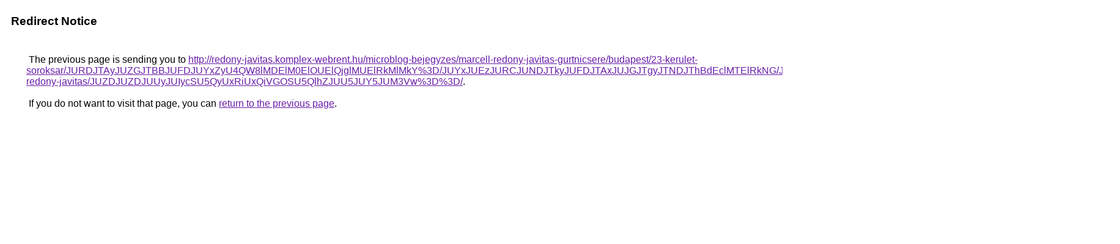

--- FILE ---
content_type: text/html; charset=UTF-8
request_url: https://cse.google.vg/url?q=http%3A%2F%2Fredony-javitas.komplex-webrent.hu%2Fmicroblog-bejegyzes%2Fmarcell-redony-javitas-gurtnicsere%2Fbudapest%2F23-kerulet-soroksar%2FJURDJTAyJUZGJTBBJUFDJUYxZyU4QW8lMDElM0ElOUElQjglMUElRkMlMkY%253D%2FJUYxJUEzJURCJUNDJTkyJUFDJTAxJUJGJTgyJTNDJThBdEclMTElRkNG%2FJTNFWiVENjRVJUM4JUNFJTE2cCVDQyU4MyUxRjAlNUMlMEJQ%2Fmuanyag-redony-javitas%2FJUZDJUZDJUUyJUIycSU5QyUxRiUxQiVGOSU5QlhZJUU5JUY5JUM3Vw%253D%253D%2F
body_size: 667
content:
<html lang="en"><head><meta http-equiv="Content-Type" content="text/html; charset=UTF-8"><title>Redirect Notice</title><style>body,div,a{font-family:Roboto,Arial,sans-serif}body{background-color:var(--xhUGwc);margin-top:3px}div{color:var(--YLNNHc)}a:link{color:#681da8}a:visited{color:#681da8}a:active{color:#ea4335}div.mymGo{border-top:1px solid var(--gS5jXb);border-bottom:1px solid var(--gS5jXb);background:var(--aYn2S);margin-top:1em;width:100%}div.aXgaGb{padding:0.5em 0;margin-left:10px}div.fTk7vd{margin-left:35px;margin-top:35px}</style></head><body><div class="mymGo"><div class="aXgaGb"><font style="font-size:larger"><b>Redirect Notice</b></font></div></div><div class="fTk7vd">&nbsp;The previous page is sending you to <a href="http://redony-javitas.komplex-webrent.hu/microblog-bejegyzes/marcell-redony-javitas-gurtnicsere/budapest/23-kerulet-soroksar/JURDJTAyJUZGJTBBJUFDJUYxZyU4QW8lMDElM0ElOUElQjglMUElRkMlMkY%3D/JUYxJUEzJURCJUNDJTkyJUFDJTAxJUJGJTgyJTNDJThBdEclMTElRkNG/JTNFWiVENjRVJUM4JUNFJTE2cCVDQyU4MyUxRjAlNUMlMEJQ/muanyag-redony-javitas/JUZDJUZDJUUyJUIycSU5QyUxRiUxQiVGOSU5QlhZJUU5JUY5JUM3Vw%3D%3D/">http://redony-javitas.komplex-webrent.hu/microblog-bejegyzes/marcell-redony-javitas-gurtnicsere/budapest/23-kerulet-soroksar/JURDJTAyJUZGJTBBJUFDJUYxZyU4QW8lMDElM0ElOUElQjglMUElRkMlMkY%3D/JUYxJUEzJURCJUNDJTkyJUFDJTAxJUJGJTgyJTNDJThBdEclMTElRkNG/JTNFWiVENjRVJUM4JUNFJTE2cCVDQyU4MyUxRjAlNUMlMEJQ/muanyag-redony-javitas/JUZDJUZDJUUyJUIycSU5QyUxRiUxQiVGOSU5QlhZJUU5JUY5JUM3Vw%3D%3D/</a>.<br><br>&nbsp;If you do not want to visit that page, you can <a href="#" id="tsuid_m8IIaYutGbrtptQPi6mE-Q8_1">return to the previous page</a>.<script nonce="70YiO3UmoIK-T37h303OHA">(function(){var id='tsuid_m8IIaYutGbrtptQPi6mE-Q8_1';(function(){document.getElementById(id).onclick=function(){window.history.back();return!1};}).call(this);})();(function(){var id='tsuid_m8IIaYutGbrtptQPi6mE-Q8_1';var ct='originlink';var oi='unauthorizedredirect';(function(){document.getElementById(id).onmousedown=function(){var b=document&&document.referrer,a="encodeURIComponent"in window?encodeURIComponent:escape,c="";b&&(c=a(b));(new Image).src="/url?sa=T&url="+c+"&oi="+a(oi)+"&ct="+a(ct);return!1};}).call(this);})();</script><br><br><br></div></body></html>